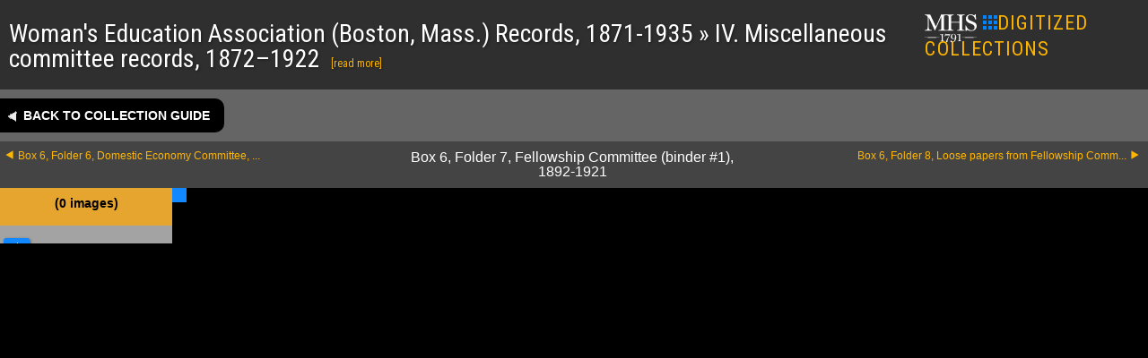

--- FILE ---
content_type: application/javascript
request_url: https://www.masshist.org/incl/js/dialogbox.js
body_size: 2923
content:
/* general purpose dialog box */

/*
 * Some useful properties:
 *
 * 	this.closeButton 		: a ref to the closebutton element
 * 	this.box				: ref to outer most div element
 * 	this.content			: ref to div holding content of dialog
 * 	this.title				: ref to h3 within the toolbar
 *
 */



function dialogBox() {

	//some defaults
	this.useToolbar = true;
	this.state = 'closed';
	this.boxStart = {}; //track dragging
	this.dragStart = {};

	
	//replace all of the content with passed string
	this.addString = function(str){
		this.content.innerHTML = str;
	}
	
	//replace all of the content with passed element
	this.addElement = function(el){
		this.content.innerHTML = '';
		this.content.appendChild(el);
	}

	this.open = function(){
		this.state = 'open';
		this.box.style.display = "block";
	}
	
	
	this.close = function(){
		this.state = 'closed';
		this.box.style.display = "none";
	}
	
	this.draggin = false;
	this.startDrag = function(e, par){
		//track drag start
		par.dragStart = { x: e.pageX, y: e.pageY};
		var p = par.getPosition(par.box);
		par.boxStart = p;
		par.draggin = true;
	}
	this.endDrag = function(par){
		par.draggin = false;
	}
	this.drag = function(e, me) {

		var x = e.pageX - me.dragStart.x;
		var y = e.pageY - me.dragStart.y;
		me.box.style.top = me.boxStart.y + y + "px";
		me.box.style.left = me.boxStart.x + x + "px";
	}
	
	this.getPosition = function(el) {
		var x = 0; var y = 0;

		while(el){
			x += (el.offsetLeft - el.scrollLeft + el.clientLeft);
			y += (el.offsetTop - el.scrollTop + el.clientTop);
			el = el.offsetParent;
		}
		return { x: x, y: y };
	}






	// build dbox with outer div having the passed id and inject end of doc
	this.init = function(id){
		
		var me = this;
		
		var box = document.createElement('div');
		box.setAttribute('id', id);
		
		//toolbar
		if(this.useToolbar){
			var tb = document.createElement('div');
			tb.setAttribute('class', 'toolbar');
			this.toolbar = tb;
			this.toolbar.par = this; //ref for toolbar to parent

			var cl = document.createElement('a');
			cl.setAttribute('class', 'close');
			cl.innerHTML = 'close';
			
			tb.appendChild(cl);
			this.closeButton = cl;
			
			//close function
			cl.addEventListener('click', function(){me.close();}, false);
			
			var titl = document.createElement('h3');
			tb.appendChild(titl);
			this.title = titl;

			
			box.appendChild(tb);
		}
		this.box = box;

		//content container
		var ct = document.createElement('div');
		ct.setAttribute('class', 'content');
		box.appendChild(ct);
		this.content = ct;
		
		
		//events
		tb.addEventListener('mousedown', function(e){me.startDrag(e,me);}, false);
		window.addEventListener('mouseup', function(e){if(me.draggin) me.endDrag(me);}, false);
		window.addEventListener("mousemove", function(e){ if(me.draggin) me.drag(e, me);}, false);

		//finally, place it
		this.box.style.display = "none";
		
		document.body.appendChild(box);
	}

}